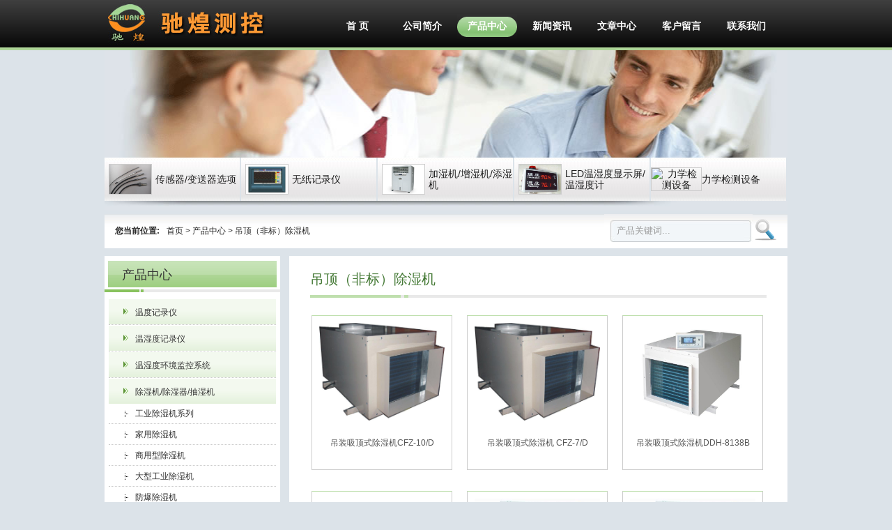

--- FILE ---
content_type: text/html
request_url: http://chihuangsh.com/products.asp?s=301&c=293
body_size: 4962
content:
<!DOCTYPE html PUBLIC "-//W3C//DTD XHTML 1.0 Transitional//EN" "http://www.w3.org/TR/xhtml1/DTD/xhtml1-transitional.dtd">
<html>
<head>
<title>吊顶（非标）除湿机 > 产品中心 > 驰煌测控技术(上海)有限公司</title>
<meta http-equiv="Content-Type" content="text/html; charset=gb2312" />
<meta name="keywords" content="短信报警温度记录仪，温度记录仪,图书室档案馆温湿度环境监控系统,环境监控系统,车间仓库温湿度监测系统,冷链温度记录仪,无线温湿度监测系统,温湿度记录仪,药房温湿度监测系统,加湿器,除湿机,驰煌测控技术公司" />
<meta name="description" content="驰煌测控技术主营：温湿度记录仪价格,报警温湿度记录仪,土壤温湿度记录仪 ,无线高精度温湿度记录仪,短信报警温度记录仪,冷藏运输温湿度记录仪,温度记录仪,温湿度记录仪,库房生产车间温湿度记录仪,车间仓库温湿度监测系统,外置探头数显温湿度记录仪,温度传感器,温湿度传感器,无线温湿度监测系统,药品储存运输环境温湿度自动监测系统,药厂库房温湿度监控系统,博物馆无线温湿度监测系统,机房温湿度环境自动化监控系统,医药食品认证内置报警温湿度记录仪,灭菌锅高温炉高温温度记录仪,无线温湿度监测系统,冰箱冷库温湿度监控系统,图书室档案馆温湿度环境监控系统,冷链温度记录仪,加湿机,除湿器-驰煌测控" />
<link rel="stylesheet" type="text/css" href="css/style.css">

<link rel="stylesheet" href="css/main.css" type="text/css">
<link rel="stylesheet" href="css/center.css" type="text/css">
<script language="javascript" src="js/jquery-1.4.2.min.js"></script>
<script language="javascript" src="js/action.js"></script>
</head>
<body>
<div id="hd_wrap">
  <!-- Header -->
<div class="header">
    <a href="index.asp" class="logo"></a>
    <div class="nav">
      <ul>
        <li><a href="index.asp">首 页</a></li>
        <li><a href="about.asp">公司简介</a></li>
        <li><a href="products.asp" class='curr'>产品中心</a></li>
        <li><a href="news.asp">新闻资讯</a></li>
        <li><a href="techinfo.asp">文章中心</a></li>
        <li><a href="feedback.asp">客户留言</a></li>
        <li><a href="contact.asp">联系我们</a></li>
      </ul>
    </div>
  </div>
 <!-- end header -->
</div>

<div class="top_product_class">
  <ul>
  
<li><table cellpadding="0" cellspacing="0" border="0" width="194"><tr><td width="38%" align="center" height="62" valign="middle"><a href="products.asp?s=334"><img src="/Uploadfiles/2017424162553911.jpg" alt="传感器/变送器选项"/></a></td><td valign="middle"><a href="products.asp?s=334">传感器/变送器选项</a></td></tr></table></li>

<li><table cellpadding="0" cellspacing="0" border="0" width="194"><tr><td width="38%" align="center" height="62" valign="middle"><a href="products.asp?s=329"><img src="/Uploadfiles/20164520159463.jpg" alt="无纸记录仪"/></a></td><td valign="middle"><a href="products.asp?s=329">无纸记录仪</a></td></tr></table></li>

<li><table cellpadding="0" cellspacing="0" border="0" width="194"><tr><td width="38%" align="center" height="62" valign="middle"><a href="products.asp?s=313"><img src="/Uploadfiles/2014125174020218.jpg" alt="加湿机/增湿机/添湿机"/></a></td><td valign="middle"><a href="products.asp?s=313">加湿机/增湿机/添湿机</a></td></tr></table></li>

<li><table cellpadding="0" cellspacing="0" border="0" width="194"><tr><td width="38%" align="center" height="62" valign="middle"><a href="products.asp?s=307"><img src="/Uploadfiles/2014719162410321.jpg" alt="LED温湿度显示屏/温湿度计"/></a></td><td valign="middle"><a href="products.asp?s=307">LED温湿度显示屏/温湿度计</a></td></tr></table></li>

<li><table cellpadding="0" cellspacing="0" border="0" width="194"><tr><td width="38%" align="center" height="62" valign="middle"><a href="products.asp?s=305"><img src="/" alt="力学检测设备"/></a></td><td valign="middle"><a href="products.asp?s=305">力学检测设备</a></td></tr></table></li>

<li><table cellpadding="0" cellspacing="0" border="0" width="194"><tr><td width="38%" align="center" height="62" valign="middle"><a href="products.asp?s=293"><img src="/Uploadfiles/2014125173932938.jpg" alt="除湿机/除湿器/抽湿机"/></a></td><td valign="middle"><a href="products.asp?s=293">除湿机/除湿器/抽湿机</a></td></tr></table></li>

<li><table cellpadding="0" cellspacing="0" border="0" width="194"><tr><td width="38%" align="center" height="62" valign="middle"><a href="products.asp?s=273"><img src="/Uploadfiles/201512219419154.jpg" alt="气象环境仪器"/></a></td><td valign="middle"><a href="products.asp?s=273">气象环境仪器</a></td></tr></table></li>

<li><table cellpadding="0" cellspacing="0" border="0" width="194"><tr><td width="38%" align="center" height="62" valign="middle"><a href="products.asp?s=271"><img src="/Uploadfiles/2014122121014302.jpg" alt="农业仪器"/></a></td><td valign="middle"><a href="products.asp?s=271">农业仪器</a></td></tr></table></li>

<li><table cellpadding="0" cellspacing="0" border="0" width="194"><tr><td width="38%" align="center" height="62" valign="middle"><a href="products.asp?s=264"><img src="/Uploadfiles/20154159324931.jpg" alt="温湿度环境监控系统"/></a></td><td valign="middle"><a href="products.asp?s=264">温湿度环境监控系统</a></td></tr></table></li>

<li><table cellpadding="0" cellspacing="0" border="0" width="194"><tr><td width="38%" align="center" height="62" valign="middle"><a href="products.asp?s=258"><img src="/Uploadfiles/2014121213420556.jpg" alt="温湿度记录仪"/></a></td><td valign="middle"><a href="products.asp?s=258">温湿度记录仪</a></td></tr></table></li>

<li><table cellpadding="0" cellspacing="0" border="0" width="194"><tr><td width="38%" align="center" height="62" valign="middle"><a href="products.asp?s=101"><img src="/Uploadfiles/2014112912185688.jpg" alt="温度记录仪"/></a></td><td valign="middle"><a href="products.asp?s=101">温度记录仪</a></td></tr></table></li>

  </ul>
</div>
<div class="container" style="background:url(images/nbg.gif) repeat-y; position:relative">
<div class="location" style="border-bottom:7px solid #DCE3E9;margin-top:0px">
<div class="nav_location"><span>您当前位置:</span><a href="index.asp">首页</a>&nbsp;>&nbsp;<a href="products.asp">产品中心</a>&nbsp;>&nbsp;吊顶（非标）除湿机</div>
<div class="top_search">
    <form name="myform" method="post" action="products.asp">
   <input type="hidden" name="classid" value="">
    <span>
    <input class="search_input search_input_pro" name="keyword" type="text" onfocus="if (this.value=='产品关键词...') this.value='';" onblur="if (this.value=='') this.value='产品关键词...';" value="产品关键词...">
    </span><span>
    <input class="searchbutton" type="submit" name="submit" value="搜索">
    </span>
  </form>
</div>
</div>
<div class="sidebar">
<h2>产品中心</h2>
<div class="modhdg1"><div class="modhdg4"><div class="modhdg5"></div></div></div>
<ul id="side_menu">
	 	 <li><a href="javascript:;"   class="a">温度记录仪</a>
	 <ul style='display:none'>
	 
	 <li><a href="products.asp?c=101&s=251" >多路温度记录仪</a> </li>
	 
	 
	 
	 
	 <li><a href="products.asp?c=101&s=252" >短信温度记录仪</a> </li>
	 
	 
	 
	 
	 <li><a href="products.asp?c=101&s=253" >高温温度记录仪</a> </li>
	 
	 
	 
	 
	 <li><a href="products.asp?c=101&s=254" >冷库温度记录仪</a> </li>
	 
	 
	 
	 
	 <li><a href="products.asp?c=101&s=255" >高精度温度记录仪</a> </li>
	 
	 
	 
	 
	 <li><a href="products.asp?c=101&s=257" >无线温度记录仪</a> </li>
	 
	 
	 
	 
	 <li><a href="products.asp?c=101&s=259" >冷藏运输温度记录仪</a> </li>
	 
	 
	 
	 
	 <li><a href="products.asp?c=101&s=276" >声光报警温度记录仪</a> </li>
	 
	 
	 
	 
	 <li><a href="products.asp?c=101&s=279" >常规温度记录仪</a> </li>
	 
	 
	 
	 
	 <li><a href="products.asp?c=101&s=280" >医药疫苗温度记录仪</a> </li>
	 
	 
	 
	 
	 <li><a href="products.asp?c=101&s=302" >低温温度记录仪</a> </li>
	 
	 
	 
	 
	 <li><a href="products.asp?c=101&s=303" >声光短信报警温度记录仪</a> </li>
	 
	 
	 
	 
	 <li><a href="products.asp?c=101&s=327" >打印型温度记录仪</a> </li>
	 
	 
	 
	 
	 <li><a href="products.asp?c=101&s=335" >温度采集器</a> </li>
	 
	 
	 </ul><li><a href="javascript:;"   class="a">温湿度记录仪</a>
	 <ul style='display:none'>
	 
	 <li><a href="products.asp?c=258&s=260" >无线温湿度记录仪</a> </li>
	 
	 
	 
	 
	 <li><a href="products.asp?c=258&s=261" >土壤温湿度记录仪</a> </li>
	 
	 
	 
	 
	 <li><a href="products.asp?c=258&s=262" >短信报警温湿度记录仪</a> </li>
	 
	 
	 
	 
	 <li><a href="products.asp?c=258&s=263" >高温温湿度记录仪</a> </li>
	 
	 
	 
	 
	 <li><a href="products.asp?c=258&s=274" >多路温湿度记录仪</a> </li>
	 
	 
	 
	 
	 <li><a href="products.asp?c=258&s=275" >声光报警温湿度记录仪</a> </li>
	 
	 
	 
	 
	 <li><a href="products.asp?c=258&s=278" >常规温湿度记录仪</a> </li>
	 
	 
	 
	 
	 <li><a href="products.asp?c=258&s=291" >仓库温湿度记录仪</a> </li>
	 
	 
	 
	 
	 <li><a href="products.asp?c=258&s=292" >恒温恒湿箱温湿度记录仪</a> </li>
	 
	 
	 
	 
	 <li><a href="products.asp?c=258&s=328" >打印型温湿度记录仪</a> </li>
	 
	 
	 </ul><li><a href="javascript:;"   class="a">温湿度环境监控系统</a>
	 <ul style='display:none'>
	 
	 <li><a href="products.asp?c=264&s=265" >医药企业温湿度监控系统</a> </li>
	 
	 
	 
	 
	 <li><a href="products.asp?c=264&s=266" >仓库温湿度监控系统</a> </li>
	 
	 
	 
	 
	 <li><a href="products.asp?c=264&s=267" >机房温湿度环境监控系统</a> </li>
	 
	 
	 
	 
	 <li><a href="products.asp?c=264&s=268" >冰箱冷库温湿度监控系统</a> </li>
	 
	 
	 
	 
	 <li><a href="products.asp?c=264&s=269" >农业大棚温室温湿度监测系统</a> </li>
	 
	 
	 
	 
	 <li><a href="products.asp?c=264&s=270" >工业生产温湿度环境监控系统</a> </li>
	 
	 
	 
	 
	 <li><a href="products.asp?c=264&s=272" >冷链运输温湿度监控系统</a> </li>
	 
	 
	 
	 
	 <li><a href="products.asp?c=264&s=277" >无线温湿度监控系统</a> </li>
	 
	 
	 
	 
	 <li><a href="products.asp?c=264&s=281" >实验室温湿度环境监控系统</a> </li>
	 
	 
	 
	 
	 <li><a href="products.asp?c=264&s=288" >图书、档案馆温湿度环境监测系统</a> </li>
	 
	 
	 
	 
	 <li><a href="products.asp?c=264&s=289" >食品安全温湿度在线监测系统</a> </li>
	 
	 
	 </ul><li><a href="javascript:;"   class="a">除湿机/除湿器/抽湿机</a>
	 <ul class='submenu'>
	 
	 <li><a href="products.asp?c=293&s=294" >工业除湿机系列</a> </li>
	 
	 
	 
	 
	 <li><a href="products.asp?c=293&s=295" >家用除湿机</a> </li>
	 
	 
	 
	 
	 <li><a href="products.asp?c=293&s=296" >商用型除湿机</a> </li>
	 
	 
	 
	 
	 <li><a href="products.asp?c=293&s=297" >大型工业除湿机</a> </li>
	 
	 
	 
	 
	 <li><a href="products.asp?c=293&s=298" >防爆除湿机</a> </li>
	 
	 
	 
	 
	 <li><a href="products.asp?c=293&s=299" >转轮除湿机</a> </li>
	 
	 
	 
	 
	 <li><a href="products.asp?c=293&s=300" >调温除湿机</a> </li>
	 
	 
	 
	 
	 <li><a href="products.asp?c=293&s=301" class="lcurr2">吊顶（非标）除湿机</a> </li>
	 
	 
	 
	 
	 <li><a href="products.asp?c=293&s=312" >管道除湿机</a> </li>
	 
	 
	 
	 
	 <li><a href="products.asp?c=293&s=319" >恒温恒湿机</a> </li>
	 
	 
	 </ul><li><a href="javascript:;"   class="a">气象环境仪器</a>
	 <ul style='display:none'>
	 
	 <li><a href="products.asp?c=273&s=285" >光照记录仪</a> </li>
	 
	 
	 
	 
	 <li><a href="products.asp?c=273&s=286" >温湿光记录仪</a> </li>
	 
	 
	 
	 
	 <li><a href="products.asp?c=273&s=290" >二氧化碳记录仪</a> </li>
	 
	 
	 
	 
	 <li><a href="products.asp?c=273&s=304" >风速风向记录仪</a> </li>
	 
	 
	 
	 
	 <li><a href="products.asp?c=273&s=320" >电功率记录仪</a> </li>
	 
	 
	 
	 
	 <li><a href="products.asp?c=273&s=321" >电流记录仪</a> </li>
	 
	 
	 
	 
	 <li><a href="products.asp?c=273&s=322" >电压记录仪</a> </li>
	 
	 
	 
	 
	 <li><a href="products.asp?c=273&s=323" >PH记录仪</a> </li>
	 
	 
	 
	 
	 <li><a href="products.asp?c=273&s=324" >数据信号记录仪</a> </li>
	 
	 
	 
	 
	 <li><a href="products.asp?c=273&s=325" >雨量记录仪</a> </li>
	 
	 
	 
	 
	 <li><a href="products.asp?c=273&s=326" >大气压力记录仪</a> </li>
	 
	 
	 </ul><li><a href="javascript:;"   class="a">无纸记录仪</a>
	 <ul style='display:none'>
	 
	 <li><a href="products.asp?c=329&s=330" >彩屏无纸记录仪</a> </li>
	 
	 
	 
	 
	 <li><a href="products.asp?c=329&s=331" >蓝屏无纸记录仪</a> </li>
	 
	 
	 
	 
	 <li><a href="products.asp?c=329&s=332" >单色无纸记录仪</a> </li>
	 
	 
	 
	 
	 <li><a href="products.asp?c=329&s=333" >带打印无纸记录仪</a> </li>
	 
	 
	 </ul><li><a href="javascript:;"   class="a">加湿机/增湿机/添湿机</a>
	 <ul style='display:none'>
	 
	 <li><a href="products.asp?c=313&s=314" >超声波工业加湿机</a> </li>
	 
	 
	 
	 
	 <li><a href="products.asp?c=313&s=315" >湿膜汽化工业加湿机</a> </li>
	 
	 
	 
	 
	 <li><a href="products.asp?c=313&s=316" >离心式工业加湿机</a> </li>
	 
	 
	 
	 
	 <li><a href="products.asp?c=313&s=317" >电极蒸汽式工业加湿器</a> </li>
	 
	 
	 
	 
	 <li><a href="products.asp?c=313&s=318" >高压微雾工业加湿器</a> </li>
	 
	 
	 </ul><li><a href="javascript:;"   class="a">LED温湿度显示屏/温湿度计</a>
	 <ul style='display:none'>
	 
	 <li><a href="products.asp?c=307&s=308" >工业用温湿度显示屏</a> </li>
	 
	 
	 
	 
	 <li><a href="products.asp?c=307&s=310" >工业LED温湿度报警器</a> </li>
	 
	 
	 
	 
	 <li><a href="products.asp?c=307&s=311" >审讯专用温湿度显示屏</a> </li>
	 
	 
	 </ul>
			<li><a href="products.asp?s=334" class="a">传感器/变送器选项</a>
			<span style="display:none;" id="sort_tr_8"></span>
			<li><a href="javascript:;"   class="a">农业仪器</a>
	 <ul style='display:none'>
	 
	 <li><a href="products.asp?c=271&s=282" >土壤温度记录仪</a> </li>
	 
	 
	 
	 
	 <li><a href="products.asp?c=271&s=284" >土壤水分仪</a> </li>
	 
	 
	 
	 
	 <li><a href="products.asp?c=271&s=287" >土壤养分速测仪</a> </li>
	 
	 
	 </ul><li><a href="javascript:;"   class="a">力学检测设备</a>
	 <ul style='display:none'>
	 
	 <li><a href="products.asp?c=305&s=306" >单立柱拉力试验机</a> </li>
	 
	 
	 </ul>
	 </li>
	</ul>
<p align="center"><img src="images/contactus.jpg" />

</div>

  <div class="mcontent">
             <div class="content_texts">
<h1>吊顶（非标）除湿机</h1>
<div class="modhdg1">
<div class="modhdg2">
<div class="modhdg3">&nbsp;</div>

</div>
</div>

<div class="prolist">
<ul>

 <li><a href="proview.asp?ID=1602"><img alt="吊装吸顶式除湿机CFZ-10/D" src="Uploadfiles/201488104725397.jpg" ><span class="p_id">产品编号：CFZ-10/D</span><span class="p_title">吊装吸顶式除湿机CFZ-10/D</span></a></li>
 
 
 <li><a href="proview.asp?ID=1601"><img alt="吊装吸顶式除湿机 CFZ-7/D" src="Uploadfiles/201488104523206.jpg" ><span class="p_id">产品编号：CFZ-7/D</span><span class="p_title">吊装吸顶式除湿机 CFZ-7/D</span></a></li>
 
 
 <li><a href="proview.asp?ID=1600"><img alt="吊装吸顶式除湿机DDH-8138B" src="Uploadfiles/201488104154238.jpg" ><span class="p_id">产品编号：DDH-8138B</span><span class="p_title">吊装吸顶式除湿机DDH-8138B</span></a></li>
 
 
 <li><a href="proview.asp?ID=1599"><img alt="吊装吸顶式除湿机DDH-890B" src="Uploadfiles/20148810400921.jpg" ><span class="p_id">产品编号：DDH-890B</span><span class="p_title">吊装吸顶式除湿机DDH-890B</span></a></li>
 
 
 <li><a href="proview.asp?ID=1598"><img alt="吊装吸顶式除湿机DDH-858B" src="Uploadfiles/201488103826972.jpg" ><span class="p_id">产品编号：DDH-858B</span><span class="p_title">吊装吸顶式除湿机DDH-858B</span></a></li>
 
 
 <li><a href="proview.asp?ID=1597"><img alt="吊装吸顶式除湿机DDH-838B" src="Uploadfiles/201488103716951.jpg" ><span class="p_id">产品编号：DDH-838B</span><span class="p_title">吊装吸顶式除湿机DDH-838B</span></a></li>
 
 
 <li><a href="proview.asp?ID=1596"><img alt="吊装吸顶式除湿机DDH-825B" src="Uploadfiles/201488103316765.jpg" ><span class="p_id">产品编号：DDH-825B</span><span class="p_title">吊装吸顶式除湿机DDH-825B</span></a></li>
 
 
 <li><a href="proview.asp?ID=1595"><img alt="非标订制型除湿机" src="Uploadfiles/201488103011965.jpg" ><span class="p_id">产品编号：XCGTZ10</span><span class="p_title">非标订制型除湿机</span></a></li>
 
 
 
</ul>
<DIV id="PAGE"><!--分页-->
      <div style="float:left;padding:2px 0px 0px 5px"> <b>共 <font class="col1" style="font-weight:bold">8</font> 条记录</b></div><div style="float:right">&nbsp;&nbsp;&nbsp; <b>页次：</b><font class="col1">1</font>/1页&nbsp;&nbsp;&nbsp;|&nbsp;&nbsp;&nbsp;上一页&nbsp; | &nbsp; 下一页&nbsp;&nbsp;&nbsp;| &nbsp;&nbsp;  跳转 <select name='menu1' onChange='window.location.href=this.value;' style="vertical-align:middle">
<option value='?page=1' selected>1</option>

</select> &nbsp;页</div>
       </DIV>	
</div>

</div>    
  </div>
</div>
<div class="both" style="height:10px"></div> 

<div class="footer_page">
<div class="copyright">
<p> Copyrigh &copy; 1999-2026 &nbsp;驰煌测控技术(上海)有限公司 版权所有. &nbsp;<a href="https://beian.miit.gov.cn" rel="nofollow" target="_blank">沪ICP备13042120号-1</a> &nbsp;技术支持：<a href="https://www.maoeye.com">杭州网站建设</a></p>
<div class="to_top"><a href="#top"><img src="images/top.png" alt="回到顶部"></a></div>
</div>
</div>

</body>
</html>

--- FILE ---
content_type: text/css
request_url: http://chihuangsh.com/css/style.css
body_size: 1931
content:
/* CSS Document */

ul, ol, dl, li, dt, dd, h1, h2, h3, h4, h5, h6, pre, form, body, html, div, p, blockquote, fieldset, input, select, textarea, option, button {   
    margin: 0;
    padding: 0;
}

body{ background: none repeat scroll 0 0 #DCE3E9; color: #2C2C2C;font-family: verdana,Arial;font-size: 12px;}


ul, ol {
    list-style: none outside none;
}
a {
    color: #1F1F1F;
    text-decoration: none;
}
a:hover {  color:#FF6600;
}
li{ line-height:20px;} 

textarea{resize:none;}
a img, *:link img, *:visited img {
    border: medium none;
}
address {
    font-style: normal;
}

img{vertical-align: middle;}
em {
    color: #CCCCCC;
    font-style: normal;
    font-weight: normal;
}
.both {
    clear: both;
    font-size: 0;
    height: 0;
    visibility: hidden;
}
h1,h2,h3,h4,h5,h6{font-family: "黑体"; font-weight:500;}
/*header*/
#hd_wrap{ background:url(../images/topbg.jpg) repeat-x; position:relative;height:72px; overflow:hidden}
#hd_wrap .header{ margin: 0 auto; width: 1002px; height:73px;}
#hd_wrap .header .logo{float:left;margin-top:0px;width:304px; height:68px; background:url(../images/logo.jpg) no-repeat} 
#hd_wrap .header .nav{ float:right; width:676px; margin-top:10px;}
#hd_wrap .header .nav li{ float:left; padding-left:3px;}
#hd_wrap .header .nav li a{ padd ing:0px 18px;width:90px;;height:55px; text-align:center; line-height:55px;color:#fff;font-size: 14px; font-weight:bold; display:block;}
#hd_wrap .header .nav li a:hover,#hd_wrap .header .nav li a.curr{background: url("../images/nav_hover.jpg") no-repeat scroll center center transparent; font-weight:bold}

/*product class*/
.top_product_class{ width:980px; height:235px; background:url(../images/banner.jpg) no-repeat top center; margin:0 auto; position:relative; display:block; overflow:hidden}
.top_product_class ul li{ margin-top:154px; background:url(../images/pro_list_bg.gif) repeat-x;width:194px; border-right:2px solid #DCE3E9; height:62px; float:left; vertical-align:middle; line-height:140%; overflow:hidden}
.top_product_class ul li a{font-size:14px; display:block;}
.top_product_class ul li a img{border:1px solid #ccc;width:60px;height:42px;}
.top_product_class ul li a:hover{color:#FF6600; text-decoration:underline;}

/*you are here*/
.location{ background:url(../images/nav_location.jpg) repeat-x ;height:49px;   margin-bottom:4px; padding-left:10px; }
.nav_location{padding-left:5px;line-height:49px; float:left}
.nav_location span{ font-weight:bold; padding-right:10px; }
.location .top_search{ float:right; margin-right:15px;}
.location .top_search input.search_input{ background:url(../images/search_input1.jpg) no-repeat; padding: 0 10px 0 18px;height:48px; width:185px; border:none; font-family: 'PT Sans Narrow',arial,serif; color:#999; line-height:48px;}
.location .top_search input.onfocus{background:url(../images/search_input2.jpg);  color:#414A5B}
.location .top_search input.searchbutton{background:url(../images/search_button.png) no-repeat 0 7px; height:48px;width:32px; border:none; cursor:pointer;text-indent:-9999px;}

/*seperate*/
.modhdg1{background-color: #E9E9E9;height: 4px; _line-height:2px;}
.modhdg2{background-color: #BFDFAE; height: 4px;width: 130px;_line-height:2px;_height:2px;}
.modhdg3{border-left: 6px solid #BFDFAE; height: 4px; margin-left: 135px;_line-height:2px;_height:2px;}
.modhdg4{background-color: #88C25D;height: 4px;width: 50px;_line-height:2px;_height:2px;}
.modhdg5{border-left: 4px solid #88C25D; height: 4px; margin-left: 52px;_line-height:2px;_height:2px;}
.modhdg6{background-color: #eb6100;height: 4px;width: 50px;_line-height:2px;_height:2px;}
.modhdg7{border-left: 4px solid #eb6100; height: 4px; margin-left: 52px;_line-height:2px;_height:2px;}

 /*showpage*/
.showpage{ padding:30px 0; text-align:center; clear:both }
.showpage span{background: -moz-linear-gradient(center top , #FAFAFA 0%, #ECEBEB 100%) repeat scroll 0 0 transparent;
    border-color: #FAFAFA #CCCCCC #CCCCCC #FAFAFA;
    border-radius: 5px 5px 5px 5px;
    border-style: solid;
    border-width: 1px;
    display: inline;
    line-height: 24px;
    margin: 2px;
    padding: 2px 5px;
    text-align: center;}
.showpage span:hover{background-color: #ECEBEB;
    background-image: -moz-linear-gradient(center top , #FAFAFA, #ECEBEB);
    box-shadow: 0 0 1px #999999;}	
span.current_page{color:#06c; font-weight:bold;}

/*footer*/
.footer_page{ background:#ADD597; background:url(../images/gg.jpg) repeat-x; height:50px;  width:100%; position:relative;}
.copyright{ width:950px; margin:0 auto;color:#E4F1DE; padding-top:15px; position:relative}
.copyright a{color:#E4F1DE;}
.copyright .to_top{ position:absolute;right:0px;top:0px}

--- FILE ---
content_type: text/css
request_url: http://chihuangsh.com/css/main.css
body_size: 1954
content:
.container{ width:980px; margin:0 auto 0px; position:relative; display:block}

/*关于我们,服务中心单页面全局样式*/
.sidebar{ float:left; width:252px; background:#fff; overflow:hidden;padding:3px 0px 20px; position:relative}
.sidebar h2{background:url(../images/about.gif) no-repeat 5px center; height:21px;color:#333;padding:12px 25px;font-fa mily:微软雅黑; font-size:18px}
.sidebar ul#side_menu{ padding: 10px 6px;margin:0px; position:relative; float:left; }
.sidebar li{border-bottom:1px dotted #ccc; position:relative;overflow:hidden; float:left;width:240px;margin-bottom:1px}
.sidebar li a{ display:block; position:relative; overflow:hidden; background:url(../images/first-bg-02.gif) no-repeat;margin:0px; padding:9px 0px 7px 38px; font-size:12px;color:#333}
.sidebar li a:hover,.sidebar li a.current{background:url(../images/first-bg-01.gif) no-repeat; color:#ff6600; font-weight:bold;padding-left:37px;}

.sidebar li ul{padding:0px;margin:0px; background:#fff;display:none}
.sidebar li ul.submenu{ display:block}
.sidebar li ul li{overflow:hidden; line-height:130%;width:232px;padding-right:20px}
.sidebar li ul li a{padding:7px 0px 6px 38px;background:url(../images/first-bg-03.gif) no-repeat; }
.sidebar li ul li a:hover{background:url(../images/first-bg-03.gif) no-repeat;padding-left:38px; font-weight:normal;}
.sidebar li a.lcurr{ color:#ff6600; font-weight:bold}
.sidebar li a.lcurr2{ color:#ff6600;}

.lnews{width:230px;;margin:0px 10px; position:relative; overflow:hidden; float:left}
.lnews li{ background:none;line-height:29px;padding:0px 10px; font-family:"宋体"; overflow:hidden; position:relative;}
.lnews li a{ display:inline; background:none;padding-left:3px; font-family:Arial, Helvetica, sans-serif}
.lnews li a:hover{background:none;padding-left:3px; font-weight:normal;}

.mcontent{ float:right; width:655px; background:#fff; padding:0 30px 30px;}
.mcontent p{color:#555;}
.mcontent h1{ font-size: 20px;padding:20px 0px; height:16px; color:#447935}
.mcontent h2{font-size:16px; color: #0066CC;margin:10px 0px; }
.mcontent li{color:#555;}
.mcontent li a{color:#555;}

.content_texts{height:auto!important; height:350px;min-height:350px;padding-bottom:30px}

.texts{color:#fff;line-height:180%; float:left; font-size:14px;width:655px; overflow:hidden;margin:0px auto}
.texts p{margin:19px 0px 0px;padding:0px;font-family:"宋体"}
.fdlink{padding:20px 0px;}
.fdlink a{ font-size:14px;padding:0px 4px; line-height:180%}

.prolist{ width:672px;_width:660px; background:#fff; float:left; padding:0px 10px;margin-left:-16px; overflow:hidden}
.prolist ul li{ float:left; position:relative;height: 252px;width: 223px;}
.prolist ul li a { display:block; height: 220px;margin: 25px 8px 5px;width: 200px;border:1px solid #ccc;border-top:#BFDFAE 1px solid ;}
.prolist ul li a:hover{border-bottom:5px solid #BFDFAE; position:absolute; top:-10px;color:#333}
.prolist ul li img{ width:180px; height:140px; display:block;  margin:10px auto;}
.prolist ul li span{ display:block; text-align:center}
.prolist ul li span.p_id{ color:#666; display:none}
.prolist ul li span.p_title{padding-top:12px;}

.proview{width:650px; background:#fff; padding:10px 0px 20px;box-shadow: 0 0 8px rgba(0, 0, 0, 0.15); position:relative}
.proview .p_img{ float:left;}
.proview .p_img img{width:300px; height:260px;}
.proview .p_info{ float:right; width:350px;}
.proview h1{font-family: Arial; margin-top:10px; text-align:left;color:#414A5B; font-weight:bold;padding-left:18px; font-size:22px;}
.proview dl{ margin-top:10px; padding: 0 10px 0 20px; }
.proview dd{ margin-right:5px; height:26px; line-height:26px; border-bottom:1px dashed #ccc;}
.proview h2{ margin-top:20px; margin-bottom:10px;}

.newslist .item{ padding:10px 0;}
.newslist .img-intro-left{float: left;margin: 0 35px 12px 0;position: relative; display:none}
.newslist .img-intro-left img{background-color: #F5F5F5;height:140px;width:180px;border: 1px solid #E9E9E9;padding: 6px;}
.newslist h3{ margin-bottom:5px;padding: 10px 0 0;}
.newslist h3 a {color:#333;line-height:20px; font-size:16px;}	
.newslist h3 a:hover{color:#45712B}	
.newslist .article-info dd{display:inline;color:#999; font-size:12px;margin-right:10px;}
.newslist .article-info dd a{color:#6C94AE;}
.newslist .article-info dd a:hover{color:#333;}
.newslist #main-content{padding:14px 0 16px; line-height:160%}
.newslist .readmore{ background:url(../images/readmore1.png) no-repeat 0 0;display: inline-block;font-style: italic; height: 20px;padding: 1px 0 0 25px; position:relative;}
.newslist .readmore a{color:#45712B; }
.newslist .readmore a:hover{text-decoration:underline}

.news_content{ float:right; width:650px; background:#fff; padding:0 0px 20px; font-size:14px; position:relative;}
.news_content h1{ margin:22px 0 0px;color:#414A5B; text-align:center; font-size:20px;}
.news_content .bq{ text-align:center; font-size:12px; color:#999;}
#PAGE{padding:20px 0px 0px 8px; width:655px; float:left}
.col1{color:#ff6600}

--- FILE ---
content_type: text/css
request_url: http://chihuangsh.com/css/center.css
body_size: 530
content:

.notice_view .pd_left {
	PADDING-LEFT: 12px
}
.notice_write {
	WIDTH: 530px;padding-left:10px
}
.notice_write .pd_left {
	PADDING-LEFT: 0px; font-size:12px; color:#666
}
.pd_left input{padding:2px;height:16px;}
.notice_write .write_text {
	WIDTH: 456px; HEIGHT: 135px
}

.gutst_box{font-size:12px;bord er:1px solid #ccc; padding:2px 0px;margin:0px 0px 10px; font-family:"宋体"}
.gutst_box_title{color:#444; background:#f5f5f5;padding:2px 10px; fon t-weight:bold}
.gutst_box_postet{color:#666;padding:2px 20px;}
.gutst_box_postet strong{color:#ff5500}
.aboutshow .gutst_box_postet a{color:#666;padding-left:28px; background:url(../images/email.jpg) 0px 1px no-repeat}
.gutst_box_info{padding:2px 20px; color:#333}
.pd_left{ font-weight:normal;color:#3F2C57}

--- FILE ---
content_type: application/javascript
request_url: http://chihuangsh.com/js/action.js
body_size: 377
content:
// JavaScript Document
//jquery 手风琴效果
          $(function() {
            $('#side_menu li .a').bind("click",function(){
			if($(this).siblings('ul').hasClass("submenu")){
			  $(this).siblings('ul').slideUp(250);
			  $(this).siblings('ul').removeClass("submenu");
			}
			else{
			  $("#side_menu li").children("ul").each(function(e){
			    $(this).slideUp(250);
			    $(this).removeClass("submenu")
			  });
			  $(this).siblings('ul').slideDown(250);
			  $(this).siblings('ul').addClass("submenu");
			}
           });
          });